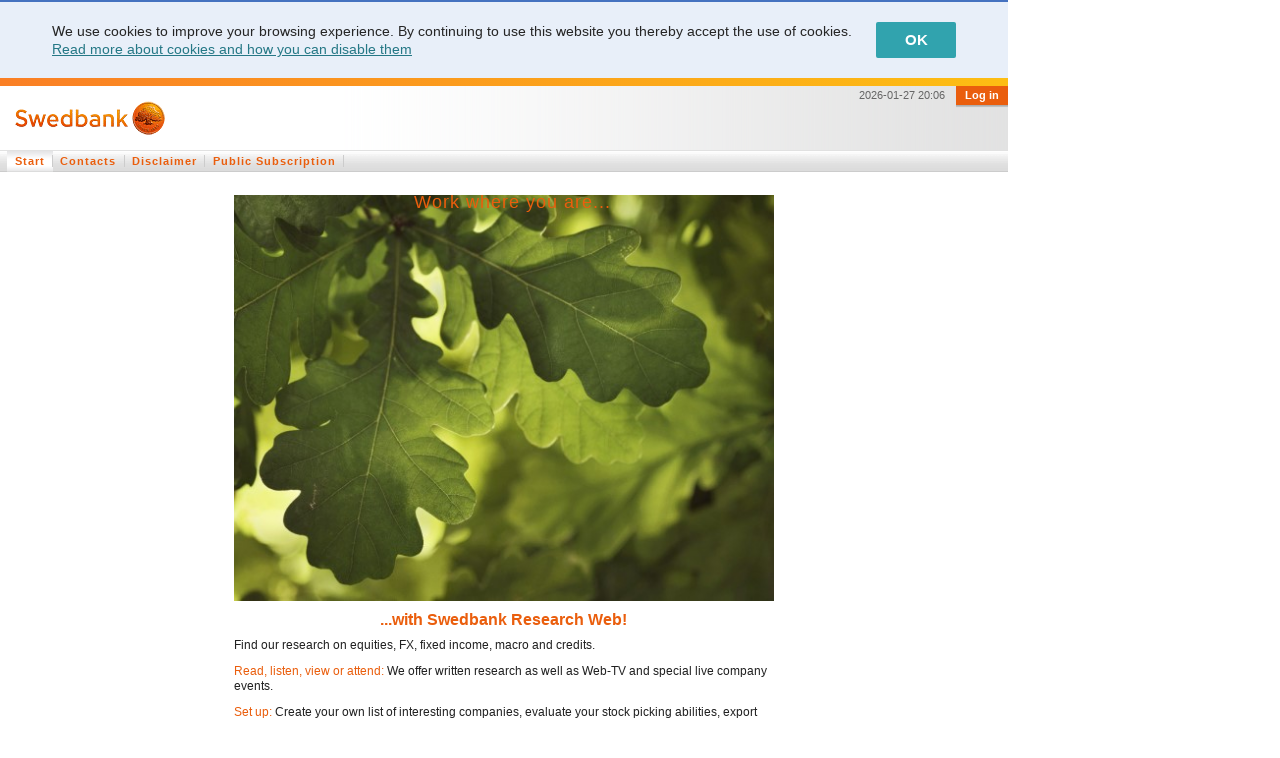

--- FILE ---
content_type: text/html; charset=utf-8
request_url: https://research.swedbank.se/default.aspx?cdguid=E6A81FB1-8AD3-467D-9700-E6A86AAA8AD8
body_size: 12656
content:

<!DOCTYPE html PUBLIC '-//W3C//DTD XHTML 1.0 Transitional//EN' 'http://www.w3.org/TR/xhtml1/DTD/xhtml1-transitional.dtd'>
<html>
<head><title>
	Swedbank Research
</title><link rel="icon" href="/Images/favicon.ico" type="image/x-icon" /><meta http-equiv="Content-Type" content="text/html;&#32;charset=iso-8859-1" /><meta name="description" /><meta name="keywords" />
    
    <link href="css/research.css?v=4.1.2" rel="stylesheet" type="text/css" />
    <link href="css/research_print.css?v=4.1.2" text="text/css" rel="stylesheet" media="print" />
    <link href="css/research.csseditor.css?v=4.1.2" rel="stylesheet" type="text/css" />
    <link href="ResearchWebScripts/pikaday/css/pikaday.css?v=4.1.2" rel="stylesheet" type="text/css" />
    <link href="css/research_cookie_consent.css?v=4.1.2" rel="stylesheet" type="text/css" />

    <script src="ResearchWebScripts/jquery-3.5.1.min.js" type="text/javascript"></script>
    

    <script src="ResearchWebScripts/pikaday/moment.js?v=4.1.2" type="text/javascript"></script>
    <script src="ResearchWebScripts/pikaday/pikaday.js?v=4.1.2" type="text/javascript"></script>
    <script src="ResearchWebScripts/pikaday/pikaday.jquery.js?v=4.1.2" type="text/javascript"></script>

    <script src="ResearchWebScripts/ResearchWebScripts.js?v=4.1.2" type="text/javascript"></script>
    
    <script src="ResearchWebScripts/tinymce/tinymce.min.js?v=4.5.0 " type="text/javascript"></script>    
    <link id="ctl00_linkExport" rel="stylesheet" class="text/class" />

    <script type="text/javascript" src='https://www.google.com/recaptcha/api.js'></script>
</head>
<body>
    <div id="ctl00_awCookieConsent_pnlCookieConsent" name="pnlCookieConsent">
	   
    <div id="cookie-consent">
        <div class="cookie"> 
            <div id="cookie-text-area">
                <p>
                    <span class="cookie-text">We use cookies to improve your browsing experience. By continuing to use this website you thereby accept the use of cookies.
                        <a id="cookie-link" target="_blank" href="https://swedbank.se/en/about-swedbank/cookies.html">Read more about cookies and how you can disable them</a>
                    </span>
                </p>
            </div>

            <button id="cookie-approve-button" class="general-button">OK</button>
        </div>

        <div class="page-stripe"></div>
    </div>

</div>

<script type="text/javascript">
    $("#cookie-approve-button").on("click", function() {
        acceptCookies();
        $("#cookie-consent").hide();
        $("#pnlCookieConsent").hide();
    });
</script>


    
<div class="page-header">
    <div id="global-func">
        <ul>
            <li class="logout">
                <a href="https://research.swedbank.se/sec">Log in</a>
            </li>
        </ul>
        <span class="current-time">
            2026-01-27 20:06
        </span>
    </div>

    
        <a href="/"><img class="logo" src="Images/Swedbank_Logo.gif" alt="Logotyp Swedbank AB (publ)"></a>
    
    
    

    

    <div class="clear"></div>

    <script type="text/javascript">
        $(function () {
            $("#tbSearch").on("keypress", function(e) {
                if (e.which == 13) {
                    return search();
                }
            });

            $("#lbSearch").on("click", function (e) {
                return search();
            });
        });

        function search() {
            var s = $("#tbSearch").val();
            if (s.length >= 3) {
                window.location = '../sec/search.aspx?term=' + s;
            }
            return false;
        }
    </script>
</div>
    <div>
        <div class="menu" style="position: relative;">
            <ul class="menu">
<li class="clicked"><a style="white-space:nowrap;" href="default.aspx?FolderID=1cb961ab-b642-4b27-ba1f-e787d5e9a9d3">Start</a></li>
<li ><a style="white-space:nowrap;" href="default.aspx?FolderID=6e4df96b-e918-453e-9ec3-238328e7d8b4">Contacts</a></li>
<li ><a style="white-space:nowrap;" href="disclaimer.aspx">Disclaimer</a></li>
<li ><a style="white-space:nowrap;" href="PublicSubscription.aspx">Public Subscription</a></li>
</ul>

        </div>
        <div class="submenu1">
            
        </div>
    </div>
    <div class="sidinnehall articleText">
<form method="post" action="./default.aspx?cdguid=E6A81FB1-8AD3-467D-9700-E6A86AAA8AD8" id="frmManager">
<div class="aspNetHidden">
<input type="hidden" name="__EVENTTARGET" id="__EVENTTARGET" value="" />
<input type="hidden" name="__EVENTARGUMENT" id="__EVENTARGUMENT" value="" />
<input type="hidden" name="__VIEWSTATE" id="__VIEWSTATE" value="dzYK1wP1xnTORCRbAXgvCBYvTkkXZtZIXZtMYvNhZFW6LRs5uwQ/2SZ8FMHkmoL45Lei0WF4cEh6V3cZh+c5YMjOU2zQoBUohPdLp4p0mhAbLNthXRq3IWvTw13Jt/OFSmaopfEtp7DJ6AOSM/R8m6PhkhIhAx15NkKp1h/oX796Ki0biGdQYOzVsAodqE7mXVwf8q3sb5zYB9CNMnn7k566UP5+5RWFb/d8ghDruBCwWcT+vVZ1dAd0xnrk07ywnf2/p1BFdWloyrETyIhrHlxwNZmF3j2AJy1yKGC0ldJC7BZQ9qB6LbD4TSogY38F/tK2/vn6Dg5EqLrf+GtGvwuq45sTsWKFs+QKWcoy++8rFu06u0F6wyZFkMYtmzv+70UB7H5Ck3jVg/4U0uQ6k/H1DQfpT25HaEaEdqKf5qTtqEUCqha+iwl6BEmUAxpahE4tMiOPTlNXv8ngyiaMRXkFdlJjTgoFRZWxScyyklcQWqpLK5nVaYO9aXByZ9GqDgK7aNdPMlNPVfrd7WR0eRdpnMlJwMq/Q5JyYdE3ArJTv1Mn+KDuHDJk4Nr7RWB3Ar17HqhmyoNtJcIWjRBqPhQeg3dNiTiuK/QigWlROCcZ/BC60GvhpEKmIE0xMPhhrY7lNAhWfRUHxEyCrkuQAh2N6+qm4sa+k50F8JcuNDALNqUfhC/xG9LSFN6SGzdB8mnFGt2H8Zf9LFs/mfwhpNzIDtyEtb/cWHATbuDxLkt7sSJf7DroaOoH3FpNnD9jawhs0XBQo2QFfQzLQHo25nbqLxfesDckJTnhN9M4iORecIjLsxfarfjbO+lIRlX22o4Yau7jzQwrp0DIyld6jBnDBj+/TcroeElS0B6Fs8W0lnvHezPqOezq/UtZYvweLauKVFcgo+Q3Bmh5P9ZznOVM32tMlyOVLFqDnCY0AZdPC4HIMhhkmHapfZAtlulh" />
</div>

<script type="text/javascript">
//<![CDATA[
var theForm = document.forms['frmManager'];
if (!theForm) {
    theForm = document.frmManager;
}
function __doPostBack(eventTarget, eventArgument) {
    if (!theForm.onsubmit || (theForm.onsubmit() != false)) {
        theForm.__EVENTTARGET.value = eventTarget;
        theForm.__EVENTARGUMENT.value = eventArgument;
        theForm.submit();
    }
}
//]]>
</script>


<script src="/WebResource.axd?d=pynGkmcFUV13He1Qd6_TZHrqFCICkYJ1hfB1p8PsAvaKGqDtrng1SIwZefRyplVcPYeJSIOcptBmxuh-uQqVSg2&amp;t=638901608248157332" type="text/javascript"></script>


<script src="/ScriptResource.axd?d=NJmAwtEo3Ipnlaxl6CMhvksg3kgCuOcS25aYBYOKyEz3nrAW7Lat22aWQYHnNFZUEqz2UQwtKt1T6uA192zVwr0cDiuAjACE1N1K8-sRGUWWtj1TjQ_hHlPO8eh2sPKIqkE6bM-6g3H9oxhWLM2J5srJYp8KnmEa-6ZmH71D45c1&amp;t=5c0e0825" type="text/javascript"></script>
<script src="/ScriptResource.axd?d=dwY9oWetJoJoVpgL6Zq8OKgiCLG9Rl_F-Kr1aNgcZ9jxhtpvOlzU_qXA4swMp4i7-W4G7zELQmPVEJbl8H4Nau0VoKcz_T--mLTZIgsPrpOdnLp5--oEf4LgEPzCKphCeWIYNHrOGzLl3AuHv4nINr3ydg0a-SVPVSaajs480c41&amp;t=5c0e0825" type="text/javascript"></script>
<div class="aspNetHidden">

	<input type="hidden" name="__VIEWSTATEGENERATOR" id="__VIEWSTATEGENERATOR" value="CA0B0334" />
</div><TABLE cellSpacing="1" cellPadding="1" width="100%" border="0"><TR><TD>
<div style="width: 540px; text-align: left; margin-left: auto; margin-right: auto;">
   <p style="position: relative;">
      <span id="startText" style="color: #ea5e0d; font-size: 150%; position: absolute; left: 180px; letter-spacing: 1px;">Work where you are...</span>
   </p>
   <p>
      <img id="startImage" alt="" style="width: 540px;" />
   </p>
   <p style="text-align: center;">
      <span style="color: #EA5E0D; font-size: 130%; font-weight: bold;">...with Swedbank Research Web!</span>
   </p>
   <p>
      Find our research on equities, FX, fixed income, macro and credits.
   </p>
   <p>
      <span style="color: #EA5E0D;">Read, listen, view or attend:</span>&nbsp;We offer
      written research as well as Web-TV and special live company events.
   </p>
   <p>
      <span style="color: #EA5E0D;">Set up:</span>&nbsp;Create your own list of interesting
      companies, evaluate your stock picking abilities, export information to excel and
      estimate changes and more.
   </p>
   <a style="color: white; background: url('gfx/top_functions_bg_special_gloss.gif') repeat-x scroll left bottom #EA5E0D;
      font-weight: bold; padding: 0.2em 0.9em 0.5em 0.8em;" href="https://research.swedbank.se/sec">
   Log in</a>
   <br />
   <br />
   <p>
   </p>
   <p>
      For a log in, please contact your Sales or send us an e-mail on:&nbsp;<a style="color: #aaa;" href="&#109;&#97;&#105;&#108;&#116;&#111;&#58;&#114;&#101;&#115;&#101;&#97;&#114;&#99;&#104;&#119;&#101;&#98;&#64;&#115;&#119;&#101;&#100;&#98;&#97;&#110;&#107;&#46;&#115;&#101;"> researchweb@swedbank.se</a>
   </p>
   <div style="clear: both;">
      <div class="sektion-huvud" style="border-left: 1px solid #ccc">
         <h3>
            <span class="sektion-rubrik">Research</span>
         </h3>
      </div>
      <table>
         <thead>
            <tr style="color: #EA5E0D; line-height: 50px; vertical-align: top;">
               <th style="width: 5px;">
                  &nbsp;
               </th>
               <th style="width: 175px; text-align: left;">
                  Equity Research
               </th>
               <th style="width: 5px;">
                  &nbsp;
               </th>
               <th style="width: 175px; text-align: left;">
                  FX/FI &amp; Macro Research
               </th>
               <th style="width: 5px;">
                  &nbsp;
               </th>
               <th style="width: 175px; text-align: left;">
                  Credit Research
               </th>
            </tr>
         </thead>
         <tbody>
            <tr style="vertical-align: top;">
               <td>
                  &nbsp;
               </td>
               <td>
                  <p>
                     We cover over 300 Nordic and Baltic stocks.
                  </p>
                  <p>
                     We offer morning notes, quarterly previews, company notes, sector products, strategy,
                     small cap, technical research as well as company events and trips.
                  </p>
               </td>
               <td>
                  &nbsp;
               </td>
               <td>
                  <p>
                     We cover international and Swedish macro and offer in-depth views on several currencies
                     and interest rates.
                  </p>
                  <p>
                     In addition to weekly, monthly and semi-annual publications, we offer our timely
                     views and comments as and when necessary.
                  </p>
               </td>
               <td>
                  &nbsp;
               </td>
               <td>
                  <p>
                     We cover the Nordic corporations and financial institutions that issue bonds and
                     CP&#8217;s.
                  </p>
                  <p>
                     We summarize our opinions in morning notes, weekly letters, quarterly reports and
                     strategy letters. We also produce some special reports on topical matters.
                  </p>
               </td>
            </tr>
         </tbody>
      </table>
   </div>
</div>
</TD></TR></TABLE><script type="text/javascript">
//<![CDATA[
Sys.WebForms.PageRequestManager._initialize('ctl02$myScriptManager', 'frmManager', [], [], [], 90, '');
//]]>
</script>

</form>
</div>
<div class="sidfot">
    <span>&copy; Swedbank AB (publ)</span></div>
<div class="sidfot sidfotPrint">
    <span>Attention: Please note important background information about Swedbank and customer
        information; https://research.swedbank.se/disclaimer.aspx </span>
</div>

<script type="text/javascript">

    //If ScriptManager is present
    if (isdefined('Sys')) {
        // Before waiting
        Sys.WebForms.PageRequestManager.getInstance().add_initializeRequest(initializeRequestHandler);
    }
    function initializeRequestHandler(sender, args) {
        var prm = Sys.WebForms.PageRequestManager.getInstance();
        if (prm.get_isInAsyncPostBack()) {
            args.set_cancel(true);
        }
    }
    function isdefined(variable) {
        return (typeof (window[variable]) == "undefined") ? false : true;
    }

</script>


<script src="ResearchWebScripts/TinyMCE.js?v=4.5.0 " type="text/javascript"></script> 
<script src="ResearchWebScripts/UpdateProgress.js?v=4.1.2" type="text/javascript"></script> 
</body> 
</html>

--- FILE ---
content_type: text/css
request_url: https://research.swedbank.se/css/research.css?v=4.1.2
body_size: 33171
content:
body
{
    background-color: #fff;
    color: #222;
    font: 75% Arial, Helvetica, sans-serif;
    line-height: 1.333em;
    margin: 0;
    max-width: 84em;
    min-width: 66.5em;
}
body.popup .page-header
{
    background: none;
}
body.popup .page-header #global-func ul
{
    background: none;
}
body.popup .page-header #global-func a
{
    color: #ea5e0d;
    text-decoration: underline;
}
body.popup
{
    min-width: 0;
    padding-right: 1em;
}
body.popup .page-header ul li.last a
{
    padding-right: 0;
}
p
{
    margin: 0 0 0.916em 0;
}
table
{
    border-spacing: 0;
}
td, th
{
    border: 0;
    padding: 0;
}
strong
{
    font-weight: bold;
}
white
{
    font-weight: normal;
    color: #fff;
}
fieldset
{
    border: 1px solid #ccc;
}
form
{
    margin: 0;
    padding: 0;
}
img
{
    border: 0;
    padding: 0;
}
h1, h2, h3, h4, h5, h6
{
    font-size: 1em;
    margin: 0;
}
select, input, textarea, legend
{
    color: #222;
}
input, select
{
    font: 1em Arial, Helvetica, sans-serif;
}
a, a:link, a:active, a:visited, a:hover
{
    color: #ea5e0d;
    text-decoration: underline;
}
a.nyhetslenk, a.nyhetslenk:link, a.nyhetslenk:active
{
    font-size: 0.917em;
    font-weight: bold;
}
a.nyhetslenk:visited
{
    font-size: 1em;
    font-weight: normal;
}
.mellanrubrik
{
    color: #555;
    font-size: 1em;
    font-weight: bold;
    line-height: 1.5em;
}
.underrubrik
{
    color: #222;
    font-size: 0.917em;
}
.brodtext
{
    margin: 0;
}
.brodtext2
{
    margin-bottom: 1.25em;
}
.informationstext
{
    padding: 0.417em 0 0.417em 0;
    margin: 0;
}
.infoformationstext2
{
    padding: 0.167em 0 0.417em 0;
    margin: 0;
}
.informationstext-indrag, .infotext
{
    padding: 0.417em 0.25em 0.417em 0.25em;
    margin: 0;
}
.informationstext2-indrag, .infotext2
{
    padding: 0.167em 0.25em 0.417em 0.25em;
    margin: 0;
}
.informationstext-indrag, .infotext
{
    padding: 0.417em 0.25em 0.417em 0.25em;
    margin: 0;
}
.text-inaktiv
{
    color: #999;
}
.bildtext
{
    font-size: 0.917em;
    margin: 0;
}
.ingen-marginal-t
{
    margin-top: 0;
}
.ingen-marginal-b
{
    margin-bottom: 0;
}
.ingen-padding-t
{
    padding-top: 0;
}
.ingen-padding-b
{
    padding-bottom: 0;
}
.marginal-t
{
    margin-top: 1.25em;
}
.marginal-b
{
    margin-bottom: 1.25em;
}
.page-header
{
    background: url('../gfx/gradient_gray.gif') repeat-y right;
}
.page-header.login, .page-header.no-main-nav
{
    border-bottom: 1px solid #ccc;
}
.page-header .application
{
    padding: 1.25em 0 1.25em 1.25em;
    line-height: 3.5em;
    vertical-align: middle;
}
.page-header .application *
{
    vertical-align: middle;
}
.page-header .logo
{
    margin: 1.25em 0 1.25em 1.25em;
}
.page-header .application h1
{
    color: #555;
    font-size: 1.333em;
    letter-spacing: 1px;
    font-weight: normal;
    font-family: Arial, Helvetica, sans-serif;
    display: inline;
}


#global-func ul
{
    background: none;
    float: right;
    margin: 0;
    padding: 0;
}
#global-func li
{
    float: left;
    height: 1.667em;
    list-style: none;
    padding: 0.167em 0 0.167em 0;
}

#global-func li.logout
{
    background: #ea5e0d url('../gfx/top_functions_bg_special_gloss.gif') left bottom repeat-x;
}
#global-func ul a, #global-func li a:active, #global-func li a:visited
{
    border-color: #ccc;
    text-decoration: none;
    border-style: solid;
    border-width: 0 1px 0 0;
    padding: 0 0.833em 0 0.833em;
}
#global-func a:hover
{
    text-decoration: underline;
}
#global-func li.last a, #global-func li.last a:active, #global-func li.last a:visited
{
    border: 0;
}
#global-func li.logout a, #global-func li.logout a:active, #global-func li.logout a:visited
{
    border: 0;
    font-weight: bold;
    color: #fff;
}
#global-func li.first a, #global-func li.first a:active, #global-func li.first a:visited
{
    padding-left: 18px;
}
#global-func .current-time
{
    color: #666;
    padding: 0.167em 1em 0 0;
    float: right;
}
#global-func span, #global-func ul
{
    font-size: 0.917em;
}


#nav
{
    max-width: 84em;
}
#main-nav
{
    background: #dcdcdc url('../gfx/main_nav_bg.gif') top right repeat-x;
    border-bottom-color: #ccc;
    border-style: solid;
    border-width: 1px 0;
    border-top-color: #e1e1e1;
    font-size: 0.917em;
    clear: both;
    margin: 0;
    padding: 0 0 0 0.667em;
}
.selected_huvudmeny
{
    background: #dcdcdc url('../gfx/main_nav_bg_selected.gif') top right repeat-x;
    color: #ffffff;
}


#main-nav ul
{
    height: 1.833em;
    margin: 0;
    padding: 0;
}
#main-nav li
{
    float: left;
    list-style: none;
    padding: 0.25em 0 0.25em 0;
    margin: 0;
}
#main-nav a
{
    border-color: #ccc;
    color: #ea5e0d;
    text-decoration: none;
    border-style: solid;
    border-width: 0 1px 0 0;
    font-weight: bold;
    letter-spacing: 1px;
    padding: 0 0.667em 0 0.667em;
}
#main-nav a:hover
{
    text-decoration: underline;
}
#page-nav
{
    padding: 1.25em 0 0 1.25em;
    clear: both;
    float: left;
    width: 75%;
}
#page-nav h2
{
    font-size: 1.333em;
    padding-bottom: 0.083em;
}
#page-nav ul
{
    margin: 0.25em 0 0;
    padding: 0;
}
#page-nav li
{
    list-style: none;
    float: left;
    margin: 0;
    padding: 0;
}
#page-nav li *
{
    border-style: solid;
    border-color: #ccc;
    border-width: 0 1px 0 0;
    text-decoration: none;
    padding: 0 0.417em;
}
#page-nav li.first *
{
    padding-left: 0;
}
#page-nav li.last *
{
    border-right-width: 0;
}
#page-nav .disabled
{
    color: #999;
}
#page-nav .selected
{
    color: #222;
}
#user-info
{
    float: right;
    text-align: right;
}
#user-info ul
{
    margin: 0.833em 0.667em 0 0;
    padding: 0;
}
#user-info li
{
    color: #666;
    font-size: 0.917em;
    line-height: 0.917em;
    list-style: none;
    margin: 0;
    padding: 0 0 0.333em 0;
}
.sidinnehall
{
    width: 97%;
    padding: 1em 0 0 1.25em;
    clear: both;
    margin: 0 0 1em;
}
.sidinnehall-tabell
{
    height: 24em;
    width: 100%;
}
.sidinnehall-tabell-cell
{
    vertical-align: top;
}
.sidspalt1a, .sidspalt1b
{
    vertical-align: top;
    width: 49%;
}
.sidspalt2a
{
    vertical-align: top;
    width: 60%;
}
.sidspalt2b
{
    vertical-align: top;
    width: 38%;
}
.sidspalt-marginal
{
    width: 1.25em;
}
.column-tabs
{
    background: #fff url('../gfx/gray.gif') bottom left repeat-x;
    display: inline-block;
    padding: 0;
    margin: 0;
    list-style: none;
}
.column-tabs
{
    display: block; /* Fixes IE floating bug*/
}
.column-tabs:after
{
    clear: both;
    content: ".";
    display: block;
    height: 0;
    visibility: hidden;
}
.column-tabs li
{
    background: transparent url('../gfx/tab-bg.png') top left no-repeat;
    float: left;
    margin: 0 3px 0 0;
    padding: 0 0 0 1em;
}
.column-tabs li a, .column-tabs li a:link, .column-tabs li a:hover, .column-tabs li a:visited, .column-tabs li a:active
{
    background: transparent url('../gfx/tab-bg.png') top right no-repeat;
    color: #222;
    display: block;
    padding: 0.5em 1em 0.5em 0;
    text-decoration: none;
}
.column-tabs li a:hover
{
    text-decoration: underline;
}
.column-tabs li.selected
{
    background: transparent url('../gfx/tab-bg-selected.png') top left no-repeat;
    font-weight: bold;
}
.column-tabs li.selected a, .column-tabs li.selected a:link, .column-tabs li.selected a:hover, .column-tabs li.selected a:visited, .column-tabs li.selected a:active
{
    background: transparent url('../gfx/tab-bg-selected.png') top right no-repeat;
    color: #000;
}
.sidfot
{
    border-top: 1px solid #ccc;
    color: #999;
    margin: 2em 0 0.833em;
    font-size: 0.917em;
    padding: 0.167em 0 0;
    width: auto;
    clear: both;
}
.sidfot span
{
    padding: 0 0 0 1.25em;
    margin: 0;
}
a.sidfot:link, a.sidfot:active, a.sidfot:visited, a.sidfot:hover
{
    color: #999;
    text-decoration: none;
}
a.sidfot:hover
{
    text-decoration: underline;
}
.sektion
{
    background: #fff url('../gfx/section_body_bg.jpg') right repeat-y;
    clear: both;
}
.sidspalt2b .sektion
{
    margin-bottom: 1.25em;
}
.sektion-huvud
{
    color: #222;
    background: #dcdcdc url('../gfx/section_head_bg.gif') left top repeat-x;
    border-color: #e1e1e1 #ccc #ccc #f90;
    border-width: 1px 1px 1px 0.417em;
    border-style: solid;
    margin: 0;
    padding: 0;
}
.sektion-huvud:after
{
    clear: both;
    content: ".";
    display: block;
    height: 0;
    visibility: hidden;
}
.sektion-huvud h3, .sektion-huvud h4
{
    color: #222;
    font-weight: bold;
    letter-spacing: 1px;
    line-height: 1.5em;
    margin: 0;
    padding: 1px 0 0.083em 0.5em;
}
.section-tabs
{
    background: #fff url('../gfx/gray.gif') bottom left repeat-x;
    border-left: 1px solid #ccc;
    border-right: 1px solid #ccc;
    display: inline-block;
    padding: 1em 0 0 0;
    margin: 0;
    list-style: none;
}
.section-tabs
{
    display: block; /* Fixes IE floating bug*/
}
.section-tabs:after
{
    clear: both;
    content: ".";
    display: block;
    height: 0;
    visibility: hidden;
}
.section-tabs li
{
    background: transparent url('../gfx/tab-bg.png') top left no-repeat;
    float: left;
    margin: 0 0 0 4px;
    padding: 0 0 0 3px;
}
.section-tabs li a, .section-tabs li a:link, .section-tabs li a:hover, .section-tabs li a:visited, .section-tabs li a:active
{
    background: transparent url('../gfx/tab-bg.png') top right no-repeat;
    color: #222;
    display: block;
    padding: 0.125em 12px 0.125em 9px;
    text-decoration: none;
}
.section-tabs li a:hover
{
    text-decoration: underline;
}
.section-tabs li.selected
{
    background: transparent url('../gfx/tab-bg-selected.png') top left no-repeat;
}
.section-tabs li.selected a, .section-tabs li.selected a:link, .section-tabs li.selected a:hover, .section-tabs li.selected a:visited, .section-tabs li.selected a:active
{
    background: transparent url('../gfx/tab-bg-selected.png') top right no-repeat;
    border-bottom: 1px solid #fff;
}
.sektion-innehall, .sektion-innehall2
{
    background-color: transparent;
    border-color: #ccc;
    border-style: solid;
    border-width: 0 1px;
    padding: 0.833em;
    clear: both;
    margin: 0;
}
.sektion-innehall-justering
{
    padding: 0 0.25em;
}
.sektion-fot
{
    background: transparent url('../gfx/section_footer_bg.gif') left bottom no-repeat;
    border-color: #ccc;
    border-style: dashed solid solid;
    border-width: 1px 1px 0 0;
    clear: both;
    margin: 0;
    padding: 0.833em;
}
.sektion-fot .infotext
{
    float: left;
}
.sektion-fot div.knappar
{
    height: 1.66em;
    text-align: right;
}
div.knappar form
{
    display: inline;
}
.sektion-fot-ingen-topp
{
    background: transparent url('../gfx/section_footer_bg.gif') left bottom no-repeat;
    border-color: #ccc;
    padding: 17px 0 0 0;
    clear: both;
    border-style: solid;
    border-width: 0 1px 0 0;
    margin: 0;
}
.botten
{
    margin-bottom: 1.417em;
}
.botten .sektion-innehall, .botten .sektion-innehall2
{
    background: transparent url('../gfx/section_footer_bg.gif') left bottom no-repeat;
    border-color: #ccc;
    border-width: 0 1px 0 0;
}
.sektion-spalt-uppstellning
{
    width: 100%;
}
.sektion-spalt1a
{
    width: 49%;
    vertical-align: top;
}
.sektion-spalt1b
{
    width: 49%;
    vertical-align: top;
}
.sektion-spalt-marginal
{
    width: 0.833em;
    line-height: 0.001;
}
.info
{
    background-image: none;
}
.info .sektion-huvud
{
    border: 0;
    border-bottom: 1px solid #ccc;
    background: none;
    display: block;
    width: 100%;
}
.info .sektion-huvud h3, .info .sektion-huvud h4
{
    background: transparent url('../gfx/section_info_head_bg.gif') 100% 0 no-repeat;
    color: #fff;
    padding: 0.167em 65px 0.083em 0.917em;
    display: block;
    float: left;
}
.info .sektion-innehall, .info .sektion-innehall2
{
    background: transparent url('../gfx/section_info_bg.gif') left bottom no-repeat;
    border-width: 0 1px 0 0;
}
.fel-sektion
{
    border: 0;
    background-image: none;
    margin: 0 0 1em;
    padding: 0;
}
.fel-sektion-huvud
{
    background-color: #fff;
    border-bottom: 1px solid #c00;
    background: none;
    display: block;
    width: 100%;
}
.fel-sektion-huvud:after
{
    clear: both;
    content: ".";
    display: block;
    height: 0;
    visibility: hidden;
}
.fel-sektion-huvud h3, .fel-sektion-huvud h4
{
    color: #fff;
    letter-spacing: 1px;
}
.fel-sektion-innehall, .fel-sektion-innehall2
{
    background: transparent url('../gfx/section_felmeddelande_bg.gif') left bottom no-repeat;
    border-width: 0 1px 0 0;
    padding: 0.833em;
    border-color: #c00;
    border-style: solid;
    clear: both;
    width: auto;
}
.fel-sektion div.knappar
{
    height: 1.667em;
    margin-top: 0.833em;
    text-align: right;
}
.fel-felt
{
    color: #222;
    background-color: #eececc;
}
.fel-meddelande
{
    width: 44em;
}
.fel-id
{
    color: #c00;
    font-weight: bold;
}
.fel-beskrivning
{
    color: #c00;
    line-height: 1.4em;
}
.fel-sektion-huvud .fel-rubrik
{
    background: #fff url('../gfx/section_felmeddelande_head_bg.gif') 100% 0 no-repeat;
    padding: 0.25em 65px 0.083em 0.917em;
    display: block;
    float: left;
    margin: 0;
}
.system-sektion, .drift-sektion
{
    border: 0;
    background-image: none;
    border-color: #f90;
    margin: 0 0 1em;
    padding: 0;
}
.system-sektion-huvud, .drift-sektion-huvud
{
    background: 0;
    background-color: #fff;
    border-bottom: 1px solid #f90;
    display: block;
    margin: 0;
    padding: 0;
    width: 100%;
}
.system-sektion-huvud:after, .drift-sektion-huvud:after
{
    clear: both;
    content: ".";
    display: block;
    height: 0;
    visibility: hidden;
}
.system-sektion-huvud h3, .system-sektion-huvud h4, .drift-sektion-huvud h3, .drift-sektion-huvud h4
{
    background: transparent url('../gfx/section_systemmeddelande_head_bg.gif') 100% 0 no-repeat;
    color: #fff;
    padding: 0.25em 65px 0.083em 0.833em;
    letter-spacing: 1px;
    display: block;
    float: left;
    margin: 0;
}
.system-sektion-innehall, .system-sektion-innehall2, .drift-sektion-innehall, .drift-sektion-innehall2
{
    background: transparent url('../gfx/section_systemmeddelande_bg.gif') left bottom no-repeat;
    border-color: #f90;
    border-style: solid;
    border-width: 0 1px 0 0;
    padding: 0.833em;
    clear: both;
    width: auto;
}
.system-meddelande, .drift-meddelande
{
    width: 44em;
}
.system-sektion div.knappar, .drift-sektion div.knappar
{
    height: 1.667em;
    margin-top: 0.833em;
    text-align: right;
}
.paminnelser
{
    background-image: none;
}
.paminnelser .sektion-huvud
{
    border: 0;
    border-bottom: 1px solid #f60;
    background: none;
    display: block;
    width: 100%;
}
.paminnelser .sektion-huvud h3, .paminnelser .sektion-huvud h4
{
    color: #fff;
    background: transparent url('../gfx/section_paminnelser_head_bg.gif') 100% 0 no-repeat;
    padding: 0.083em 65px 0.083em 0.917em;
    display: block;
    float: left;
}
.paminnelser .sektion-innehall, .paminnelser .sektion-innehall2
{
    background: transparent url('../gfx/section_paminnelser_bg.gif') left bottom no-repeat;
    padding-bottom: 1em;
    border-color: #f60;
    border-width: 0 1px 0 0;
}
.tabell, .tabell2
{
    margin: 0;
}
.tabell-huvud, .tabell-huvud-form-felt
{
    border-bottom: 1px solid #ccc;
    padding: 0.167em 0.25em 0;
    vertical-align: baseline;
    font-size: 0.917em;
}
a.tabell-huvud-lenk:link, a.tabell-huvud-lenk:active, a.tabell-huvud-lenk:visited, a.tabell-lenk:link, a.tabell-lenk:active, a.tabell-lenk:visited
{
    color: #222;
    text-decoration: none;
}
a.tabell-huvud-lenk:hover, a.tabell-lenk:hover
{
    color: #222;
    text-decoration: underline;
}

.tabell-huvud.subscription-td {border-bottom:0;}
.tabell-huvud.unsubscribe-td {line-height:0;}
.tabell-huvud.unsubscribe-message-title {color:orangered;}
.tabell-huvud .unsubscribe-message {line-height:2;}
.tabell-huvud .resubscribe-info {line-height:2; font-style: italic}

.tabell-rubrik, .tabell-rubrik2
{
    color: #555;
    font-weight: bold;
    margin: 0;
    padding: 0.25em 0 0 0.25em;
    text-align: left;
}
.tabell-rubrik2
{
    padding: 0.417em 0 0 0.25em;
}
.tabell-kolumnrubrik, .tabell-radrubrik
{
    color: #222;
    font-weight: bold;
    margin: 0;
    text-align: left;
}
.tabell-fot
{
    padding-bottom: 10px;
    padding-left: 0.25em;
}
.tabell-cell, .tabell-cell-topp, .tabell-cell-topp2, .tabell-cell-form-felt, .tabell-cell-topp-form-felt, .tabell-cell-topp2-form-felt
{
    border-bottom: 1px dotted #ccc;
    padding: 0.25em;
    vertical-align: top;
}
.tabell-cell-botten, .tabell-cell-botten2, .tabell-cell-topp-botten, .tabell-cell-topp-botten2, .tabell-cell-topp2-botten, .tabell-cell-topp2-botten2, .tabell-cell-botten-form-felt, .tabell-cell-botten2-form-felt, .tabell-cell-topp-botten-form-felt, .tabell-cell-topp-botten2-form-felt, .tabell-cell-topp2-botten-form-felt, .tabell-cell-topp2-botten2-form-felt
{
    padding: 0.25em;
    vertical-align: top;
}
.tabell-cell-summering
{
    border-top: 1px solid #222;
    font-weight: bold;
    padding: 0.25em;
    vertical-align: top;
}
.tabell-cell-summering2
{
    font-weight: bold;
    padding: 0 0.25em;
    vertical-align: top;
}
.felt-uppstellning
{
    padding-bottom: 0.417em;
}
.felt-uppstellning2
{
}
.felt-rubrik, .felt-rubrik2
{
    color: #555;
    font-size: 1.083em;
    font-weight: bold;
    margin: 0;
    padding: 0 0.25em 0 0.25em;
    text-align: left;
}
.felt-rubrik2
{
    padding: 0.417em 0.25em 0 0.25em;
}
.felt-namn, .felt-namn-topp, .felt-namn-topp2
{
    border-bottom: 1px dotted #ccc;
    color: #222;
    font-size: 0.917em;
    font-weight: bold;
    padding: 0.25em;
    vertical-align: top;
}
.felt-namn-botten, .felt-namn-botten2, .felt-namn-topp-botten, .felt-namn-topp-botten2, .felt-namn-topp2-botten, .felt-namn-topp2-botten2
{
    color: #222;
    font-size: 0.917em;
    font-weight: bold;
    padding: 0.25em;
    vertical-align: top;
}
.felt, .felt-topp, .felt-topp2, .felt-botten, .felt-botten2, .felt-topp-botten, .felt-topp-botten2, .felt-topp2-botten, .felt-topp2-botten2
{
    padding: 0.25em;
    vertical-align: top;
}
.form, .form2, .form-uppstellning
{
    background: none;
    margin: 0;
    padding: 0;
}
.form2
{
    background-color: #fff;
}
.form-huvud
{
    border-bottom: 1px dotted #ccc;
    height: 1.75em;
    padding: 0 0.25em 0.25em;
    vertical-align: bottom;
}
.form-kolumnrubrik
{
    color: #222;
    font-size: 0.917em;
    font-weight: bold;
}
.form-feltnamn, .form-feltnamn2, .form-feltnamn3, .form-feltnamn-topp, .form-feltnamn2-topp, .form-feltnamn-topp2
{
    border-bottom: 1px dotted #ccc;
    color: #222;
    font-size: 0.917em;
    font-weight: bold;
    height: 2.167em;
    padding: 0.25em;
}
.form-feltnamn-topp-botten, .form-feltnamn-topp-botten2, .form-feltnamn-topp2-botten, .form-feltnamn-topp2-botten2, .form-feltnamn-botten, .form-feltnamn-botten2, .form-feltnamn-topp3-botten
{
    color: #222;
    font-size: 0.917em;
    font-weight: bold;
    height: 2.167em;
    padding: 0.25em;
}
.form-felt, .form-felt3, .form-felt-topp, .form-felt-topp2
{
    border-bottom: 1px dotted #ccc;
    color: #222;
    height: 2.167em;
    padding: 0.25em;
    vertical-align: top;
}
.form-felt2, .form-felt2-topp
{
    height: 2.167em;
    padding: 0.25em;
    vertical-align: top;
}
.form-felt-topp-botten, .form-felt-topp-botten2, .form-felt-topp2-botten, .form-felt-botten, .form-felt-botten2
{
    height: 2.167em;
    padding: 0.25em;
    vertical-align: top;
}
.form-fel-beskrivning, .form-fel-text
{
    padding: 0.25em 0.25em 0.083em;
}
.form-felt-knapp
{
    padding: 0.25em;
    vertical-align: top;
}
.form-infotext
{
    padding: 0.25em;
}
.flera-rader
{
    padding-top: 0.25em;
    vertical-align: top;
}
.ingen-botten
{
    border-bottom: 0;
}
.ingen-topp
{
    border-top: 0;
}
.kryssruta, .alternativknapp, .listruta, .bildfelt
{
}
.knapp, .textruta
{
}
.filfelt
{
    padding-top: 0.25em;
    padding-bottom: 0.167em;
}
.listruta-rubrik, .textruta-inaktiv, .textruta-disabled
{
    background-color: #ededed;
}
ul.lenklista
{
    list-style: disc outside;
    margin: 0 0 1em 1em;
    padding: 0 0 0 0.417em;
}
ul.lenklista li
{
    color: #666;
    margin: 0;
    padding: 0 0 0.25em 0.25em;
}
ul.lenklista span
{
    color: #222;
}
u.lenklista a
{
    margin: 0;
}
.steg-indikator
{
    padding: 0 0.417em 0.25em 0;
    text-align: right;
}
a.steg-indikator-aktivt:link, a.steg-indikator-aktivt:active, a.steg-indikator-aktivt:visited
{
    text-decoration: none;
}
a.steg-indikator-aktivt:hover
{
    text-decoration: underline;
}
.steg-indikator-aktuellt
{
}
.steg-indikator-inaktivt
{
    color: #ccc;
}
.steg-rubrik-aktuell, .steg-rubrik-aktiv, .steg-rubrik-inaktiv
{
    font-size: 0.917em;
    font-weight: bold;
    margin: 0;
}
.steg-rubrik-aktiv, .steg-rubrik-inaktiv
{
    color: #ccc;
}
.steg-infotext-aktuell, .steg-infotext-aktiv, .steg-infotext-inaktiv
{
    margin: 0 0 0.417em 0;
}
.steg-infotext-aktiv, .steg-infotext-inaktiv
{
    color: #ccc;
}
.flerval-knapp-legg-till
{
    width: 80px;
    margin-bottom: 0.5em;
}
.flerval-knapp-ta-bort
{
    width: 6.667em;
}
.flerval-rubrik
{
    font-size: 0.917em;
    color: #222;
    font-weight: bold;
    margin: 0;
}
.flerval-listruta
{
    width: 100%;
    margin-bottom: 0.25em;
}
.avskiljare
{
    color: #ccc;
    font-weight: normal;
}
.form-knappjustering
{
    padding: 0.25em;
}
.form-knappuppstellning
{
    margin: 1em;
}
.form-knappuppstellning2
{
    margin: 0.416em 1em 1em;
}
* html body .page-header, * html body #nav, * html body .sidfot
{
    width: expression(((document.compatMode &&  document.compatMode=='CSS1Compat') ?  document.documentElement.clientWidth : document.body.clientWidth)  > 1006 ? "1004px" : (((document.compatMode &&  document.compatMode=='CSS1Compat') ?  document.documentElement.clientWidth :  document.body.clientWidth) < 802 ? "800px" : "100%"));
}
* html body .sidinnehall
{
    width: expression(((document.compatMode &&  document.compatMode=='CSS1Compat') ?  document.documentElement.clientWidth : document.body.clientWidth)  > 978 ? "976px" : (((document.compatMode &&  document.compatMode=='CSS1Compat') ?  document.documentElement.clientWidth :  document.body.clientWidth) < 802 ? "800px" : "97%"));
}
* html body.popup .page-header, * html body.popup #nav, * html body.popup .sidfot
{
    width: 100%;
}
* html body.popup .sidinnehall
{
    width: 97%;
}
@media print
{
    .page-header, #nav, .sidinnehall, .sidfot
    {
        width: 100% !important;
    }
}

/*** NEW ***/

.header_fade
{
    background-image: url('images/bg_header.gif');
    background-repeat: repeat-x;
    height: 20px;
    margin: 0 0 7px 0;
    padding: 0px;
    font-size: 1.1em;
    font-weight: bold;
    border: 0px solid #e7e7e7;
}
tr.off
{
}
tr.off2
{
    background-color: #ffffff;
    border-bottom: 1px dotted #ffffff;
}

tr.on
{
    background-color: #222;
    color: #fff;
}
tr.on a:link
{
    background-color: #222;
    color: #fff;
}
tr.on a:visited
{
    background-color: #222;
    color: #fff;
}
tr.on a:hover
{
    background-color: #222;
    color: #fff;
}
tr.on a:active
{
    background-color: #222;
    color: #fff;
}


/* Main menu */

ul.menu
{
    background: #dcdcdc url('../gfx/main_nav_bg.gif') top right repeat-x;
    border-bottom-color: #ccc;
    border-style: solid;
    border-width: 1px 0;
    border-top-color: #e1e1e1;
    font-size: 0.917em;
    clear: both;
    margin: 0;
    padding: 0 0 0 0.667em;
    height: 1.833em;
}
ul.menu .clicked
{
    background: #dcdcdc url('../gfx/main_nav_bg_selected.gif') top right repeat-x;
    color: #ffffff;
    height: 15px;
}

ul.menu li
{
    float: left;
    list-style: none;
    padding: 0.25em 0 0.25em 0;
    margin: 0;
}
ul.menu a
{
    border-color: #ccc;
    color: #ea5e0d;
    text-decoration: none;
    border-style: solid;
    border-width: 0 1px 0 0;
    font-weight: bold;
    letter-spacing: 1px;
    padding: 0 0.667em 0 0.667em;
}
ul.menu a:hover
{
    text-decoration: underline;
}

/* Back menu item */
ul.menu li.secondLast
{
    float: right;
}


/* Submenu */
ul.submenu1
{
    border-bottom: 1px solid #ccc;
    float: left;
    width: 83em;
    list-style: none;
    line-height: 1em;
    margin: 10px 10px 10px 0px;
    padding: 0px 0px 0px 10px;
}
ul.submenu1 li
{
    float: left;
    margin: 0;
    padding: 0;
}
ul.submenu1 a
{
    display: block;
    color: #000;
    text-decoration: none;
    font-weight: bold;
    background: #fff;
    margin: 0 3px 2px 0;
    padding: 5px 10px;
    border: 1px solid #ccc;
}
.submenu1 a:hover, .submenu1 a:active, .submenu1 li.clicked a
{
    background: #ddd url('../gfx/tab-bg.gif') 0 50% repeat-x;
}

/* Other */

.articleText
{
    min-height: 300px;
}

.articleStart
{
    min-height: 700px;
    width: 100%;
}

.tabell
{
    table-layout: fixed;
    width: 100%;
}
.tabell th
{
    overflow: hidden;
    white-space: nowrap;
    text-align: left;
}
.tabell th a
{
    text-decoration: none;
    color: #000;
}
.tabell td
{
    overflow: hidden;
    white-space: nowrap;
}

.articleLeft
{
    min-height: 10em;
    width: 100%;
}

.articleRight
{
    min-height: 10em;
    width: 100%;
}

p.introtxt
{
    margin-left: 10px;
    color: #222;
    font-weight: normal;
    font-size: 1.1em;
    line-height: 120%;
}
.intro
{
    margin-left: 0px;
    background: url('../gfx/bg_intro.gif') repeat-y right;
}
#txtUserHTML
{
    width: 100px;
    margin-bottom: 5px;
}
.companyName
{
    display: none;
}
.sidfotPrint
{
    display: none;
}
.articleGeneralInfo
{
    width: 595px;
    float: left;
    z-index: 2;
}
.articleLatestMorningMail
{
    width: 150px;
    float: left;
    padding-left: 15px;
    z-index: 2;
}
a, a:link, a:active, a:visited
{
    text-decoration: none;
}
a:hover
{
    text-decoration: underline;
}
.tabell-cell-topp
{
    font-size: 0.917em;
}
.documentSpacer
{
    width: 1px;
}
.revisionSpacer
{
    width: 5px;
}
.revisionSpacerWide
{
    width: 15px;
}
.articleLeftColumn
{
    width: 214px;
    float: left;
    margin-left: -4px;
}
.articleRightColumn
{
    width: 760px;
    float: left;
    padding-left: 15px;
}

#global-func .firstLink
{
    float: right;
    margin-right: 20px;
}

#global-func .firstLink a
{
    text-decoration: none;
    color: #666666;
    font-size: 0.917em;
}

#global-func .firstLink a:hover
{
    font-weight: bold;
    text-decoration: none;
}

#global-func .firstLink a img
{
    display: block;
}

.disclaimer div
{
    width: 470px;
    float: left;
    margin-right: 15px;
}
.disclaimer ul
{
    margin-left: -25px;
}
.disclaimer ul li
{
    color: #ea5e0d;
    padding-top: 5px;
    padding-right: 10px;
    padding-left: 10px;
    list-style-type: square;
}
.disclaimer ul li span
{
    color: #000;
}






.savedText
{
	color:Green;
	font-weight:bold;
}
.login-form {
    text-align: center;
}
.login-form-content {
    display: inline-block;
    margin: 0 auto;
    text-align: left;
}

.input-group {
    margin-bottom: 6px;
}

.input-label {
    display: inline-block;
    float: left;
    text-align: right;
    width: 100px;
    margin-top: 2px;
}
.input-field {
    display: inline-block;
    vertical-align:middle;
    margin-left:5px;
}
    .input-field input {
        width: 200px;
    }

.input-checkbox {
    display: inline-block;
    vertical-align:middle;
    margin-left:5px;
}

    .input-checkbox label {
        vertical-align:middle;
    }
    
    .input-checkbox input {
        vertical-align:middle;
    }

.input-link {
    display: inline-block;
    float:right;
}

.input-button {
    display: inline-block;
    vertical-align:middle;
    float: right;
}

    .input-button input {
        margin-right: 0px;
    }

.input-info {
    display: inline-block;
}

.input-summary {
    display: inline-block;
}


.rw-paging tr td
{
    padding: 3px;
    font-weight: bold;
}


.aa-label {width: 90px;float:left;margin-left:10px}
.aa-nolimit {width:auto}
.aa-input {width:210px;margin:8px;}
.aa-div {display: inline-block; width:100%}
.aa-checkbox{float: left; margin: 8px;}
.aa-button{float: right; margin: 8px 4px;}

.ing-label {margin-left: 10px;}
.file-input {width: 210px; margin-left: 8px; margin-top:8px; margin-right:8px; margin-bottom:0px;}
.file-label {    
    white-space: nowrap;
    text-overflow: ellipsis;
    width: 450px;
    display: block;
    padding-left: 8px;
    overflow: hidden
}

.ModalPopupExtenderBackground
{
    background-color: gray;
    filter: alpha(opacity=50);
    opacity: 0.5;
    z-index: 999;
}

.mce-path {/* CSS */
    display: none !important;
}

.hide {display: none;}
.show {display: block;}
.error-text {color:red;}


.MyTabs { white-space:normal;}
.lang-label { width: 70px; display: inline-table;}
.analyst-photo-link-area {clear:left; line-height: 2em;}
.analyst-photo-link {padding-left: 5px;}
.analyst-photo {width: 210px; margin-top: 8px; margin-left: 8px; float:left;}
.analyst-photo-delete { padding-top: 7px; padding-left:2px; height:12px; width:20px;}
.analyst-delete-error-msg {color: red; clear: both; padding-bottom:10px;}
.analyst-has-photo-icon {padding-right:2px; cursor: help;}
.info-cursor {cursor: help;}

.mpeFrame      { width: auto; height: 840px; background-color: rgb(255, 255, 255); border: 1px solid rgb(34, 34, 34); z-index: 100; }
.mpeFrameInner { width: auto; height: 811px;} 

.overflow-visible { overflow: visible !important; }

.langsel-item {
    line-height: 2em;
}

.langsel-label {
    width: 100px;
    display: inline-block;
    float: left;
}

.langsel-control {
    display: inline-block;
    float: left;
}

.langsel-right {
    display: inline-block;
    float: right;
}

.clearfix {
    clear: both;
}


#productsContainer {
    float: right;
    margin-right: 227px;
}


#productsContainer .aspNetDisabled {
    display: block;
    padding-top: 10px;
    padding-bottom: 2px;
}

#productsContainer .aspNetDisabled > input {
    display: none;
}

#productsContainer .aspNetDisabled > label {
    font-weight: bold;
}

.view-public-subscription-link {
    margin-left: 10px;
}

    .view-public-subscription-link input {
        margin-bottom: 8px;
    }

        .view-public-subscription-link input[type='text'] {
            width: 308px;
        }

        .view-public-subscription-link input[type='submit'] {
            width: 312px;
        }

select[disabled="disabled"] {
    background-color: #f7f7f7;
    color: #8c8c8c;
}

.btn-search {
    margin-right: 22px;
}

.btn-confirm {
    margin-right: 17px;
}

.txt-bold {
    font-weight: bold;
}

.btn-disabled {
    color: graytext;
}

#logo-link-sec {
    float: left;
    padding-right: 35px;
}

#search-area {
    padding-top: 22px;
}

#tbSearch {
    width: 200px;
}

#lbSearch {
    font-weight: bold;
}

.clear {
    clear: both;
}

.edit-active {
    background-color: rgba(234,94,13,0.3);
}

.text-uppercase {
    text-transform: uppercase;
}

.captcha-position {
    padding-bottom: 10px;
}

.captcha-position-forgot-password {
    display: block;
    float: left;
}

.captcha-position-subscription {
    display: inline-block;
}

.captcha-pos-subscription-container {
    margin-left: -4px;
    float: left;
}

.captcha-pos-right {
    float: right;
}

.max-w-240 {
    max-width: 240px
}

.w-370 {
    width: 370px;
}

.public-subscription-form {
    width: 370px;
    height: 191px;
}

--- FILE ---
content_type: text/css
request_url: https://research.swedbank.se/css/research_cookie_consent.css?v=4.1.2
body_size: 1461
content:
.cookie {
    width: 96%;
    background: #e8eff9;
    border-top: 2px solid #4572c0;
    padding: 20px;
    z-index: 1999;
}

#cookie-text-area {
    padding-left: 32px;
    padding-right: 24px;
    width: 800px;
    float: left;
}

#cookie-text-area p {
    line-height: 150%;
}

.cookie-text {
    color: #262626;
    font-size: 14px;
    font-family: Arial,Helvetica,sans-serif;
}

#cookie-link {
    color: #257886;
    font-family: Arial,Helvetica,sans-serif;
    font-size: 14px;
    text-decoration: underline;
    margin-top: 10px;
}

.general-button {
    cursor: pointer;
    border: 0;
    -webkit-border-radius: 2px;
    -moz-border-radius: 2px;
    border-radius: 2px;
    min-width: 80px;
    min-height: 36px;
    padding: 0 16px;
    font-family: Arial,sans-serif;
    font-size: 1rem;
    line-height: 1.5rem;
    color: #fff;
    outline: 0;
}

#cookie-approve-button {
    background: #31a3ae;
    font-weight: bold;
    font-size: 15px;
}

.page-stripe {
    background: #fc9f1c;
    background-image: -webkit-gradient(linear,left top,right top,from(#fa7f25),to(#fdbe13));
    background-image: -webkit-linear-gradient(left,#fa7f25,#fdbe13);
    background-image: -moz-linear-gradient(left,#fa7f25,#fdbe13);
    background-image: -o-linear-gradient(left,#fa7f25,#fdbe13);
    background-image: linear-gradient(to right,#fa7f25,#fdbe13);
    height: 8px;
}


--- FILE ---
content_type: text/css
request_url: https://research.swedbank.se/css/research_print.css?v=4.1.2
body_size: 266
content:
.page-header, .menu, .submenu1, .sidfot, .printButton, #divMenu, #ctl01_myCompanySelector_myUpdatePanel
{
	display: none;
}
.companyName, .sidfotPrint
{
	display: block;
	clear: both;
}
.factSheet
{
	width: 21cm;
	height: 29.7cm;
}


--- FILE ---
content_type: application/javascript
request_url: https://research.swedbank.se/ResearchWebScripts/UpdateProgress.js?v=4.1.2
body_size: 342
content:
if (isdefined('Sys')) {
    Sys.WebForms.PageRequestManager.getInstance().add_beginRequest(function (sender, args) {
        $("#myUpdateProgressDiv").show();
    });

    Sys.WebForms.PageRequestManager.getInstance().add_endRequest(function (sender, args) {
        $("#myUpdateProgressDiv").hide();
    });
}



--- FILE ---
content_type: application/javascript
request_url: https://research.swedbank.se/ResearchWebScripts/ResearchWebScripts.js?v=4.1.2
body_size: 4580
content:
/// <reference path="jquery-3.5.1.min.js" />

function CheckPageClientValidation() {
    var val = Page_ClientValidate();
    if (!val) {
        $("#validationttext").removeClass("hide");
        $("#validationttext").addClass("show")
    } else {
        $("#validationttext").removeClass("show");
        $("#validationttext").addClass("hide")
    }

    return val;
}


function showHiddenRow(sender) {
    $(sender).parents('table').find('tr:hidden').fadeIn();
    $(sender).parents('tr').hide();
}

//This function needs to be called with 500 ms delay
function initIngressEditor() {

    //Only needs to be run when using Internet Explorer
    if ($.browser.msie) {

        //Find the cute editor ClientID without server code
        var id = $("table[_iscuteeditor=True]").attr("id");

        //Get the editor
        var editor = document.getElementById(id);

        //Make sure it is initialized
        if (editor.IsReady) {

            //Override paste functionality
            CuteEditor_OverridePaste(editor);
        }
        else {

            //Show error message
            alert("Ingress editor error, please reload page");
        }

    }
}

//Wrap each line in paragraph tags
function CuteEditor_OverridePaste(editor) {

    //Override all commands
    var oOldExecCommand = editor.ExecCommand;
    editor.ExecCommand = function(cmd, ui, val) {

        //Perform command and store result
        var oResult = oOldExecCommand.apply(this, arguments);

        //Special handling for paste
        if (cmd == "Paste") {

            //Get editor HTML
            var sHtml = editor.getHTML();

            //Test if HTML ends with br tag
            var bEndsWithBr = new RegExp(sHtml + "$", "i").test("<br />");

            //Add br tag to end if it does not already end with
            if (!(bEndsWithBr)) {
                sHtml = sHtml + "<br />";
            }

            //Wrap each line in p tags, make the * lazy instead of greedy
            //in order to apply replace to all lines that ends with br.
            //"gi" modifiers are used to do this globally (instead of just once)
            //and without case-sensitivity.
            //Finally the group (text) found is wrapped in p tags
            sHtml = sHtml.replace(/(.*?)<br \/>/gi, '<p>$1</p>');

            //Replace any empty p tags which might have been produced
            sHtml = sHtml.replace(/<p>\s*<\/p>/gi, "");

            //Store new HTML back to editor
            editor.setHTML(sHtml);
        }

        //Always return result
        return oResult;
    }
}





//http://james.padolsey.com/javascript/bujs-1-getparameterbyname/
function getParameterByName(name) {
    var match = RegExp('[?&]' + name + '=([^&]*)').exec(window.location.search);
    return match ? decodeURIComponent(match[1].replace(/\+/g, ' ')) : null;
}

function getCurrentMonth() {
    var dNowDate = null;

    var sDebugDate = getParameterByName("debugdate");

    if (sDebugDate == null) {
        dNowDate = new Date();
    }
    else {

        var iNowDate = Date.parse(sDebugDate);

        if (isNaN(iNowDate)) {
            dNowDate = new Date();
        }
        else {
            dNowDate = new Date(iNowDate);
        }
    }
    
    var iMonth = dNowDate.getMonth() + 1;

    return iMonth;
}

//Switch start page image
$(document).ready(function() {
    $("#startImage").attr("src", "/gfx/Oak_Leaf.jpg");
});



function getInternetExplorerVersion() {
    var rv = -1;
    if (navigator.appName == 'Microsoft Internet Explorer') {
        var ua = navigator.userAgent;
        var re = new RegExp('MSIE ([0-9]{1,}[\.0-9]{0,})');
        if (re.exec(ua) != null)
            rv = parseFloat(RegExp.$1);
    }
    else if (navigator.appName == 'Netscape') {
        var ua = navigator.userAgent;
        var re = new RegExp('Trident/.*rv:([0-9]{1,}[\.0-9]{0,})');
        if (re.exec(ua) != null)
            rv = parseFloat(RegExp.$1);
    }
    return rv;
}


 function acceptCookies() {
     createCookie("research_cookie_consent", true, 90);
 }

function createCookie(name, value, days) {
    if (days) {
        var date = new Date();
        date.setTime(date.getTime() + (days * 24 * 60 * 60 * 1000));
        var expires = "; expires=" + date.toGMTString();
    }
    else {
        var expires = "";
    }

    document.cookie = name + "=" + value + expires + "; path=/";
}


--- FILE ---
content_type: application/javascript
request_url: https://research.swedbank.se/ResearchWebScripts/TinyMCE.js?v=4.5.0
body_size: 4076
content:
//If ScriptManager is present
if (isdefined('Sys')) {

    //Init editor on first load (or full postback)
    $(document).ready(function () {
        initTinyMCE();
    });

    //Init editor on Ajax postback
    Sys.Application.add_load(function () {
        initTinyMCE();
    });


    //Verify that the page is using the TinyMCE control
    if ($(".TinyMCE_Identifier").length > 0) {
        $(".TinyMCE_Identifier").each(function () {

            var editorId = $(this).children("textarea").attr("id");

            //Remove editor during postback
            Sys.WebForms.PageRequestManager.getInstance().add_beginRequest(function (sender, args) {
                var oTinyMCE_Editor = $("#" + editorId);
                var iEditorHeight = $(tinyMCE.get(editorId).editorContainer).height();
                oTinyMCE_Editor.height(iEditorHeight);

                tinyMCE.execCommand("mceRemoveEditor", false, tinyMCE.get(editorId).id);
            });

            //Re-add editor after postback
            Sys.WebForms.PageRequestManager.getInstance().add_endRequest(function (sender, args) {
                tinyMCE.execCommand("mceAddEditor", false, tinyMCE.get(editorId).id);
            });
        });
    }

    function initTinyMCE() {
        var ieV = getInternetExplorerVersion();
        var skin = "lightgray";
        if (ieV > -1) {
            skin += "-ie";
        }

        //Verify that the page is using the TinyMCE control and that it has not already been initialized
        if ($(".TinyMCE_Identifier").length > 0) {
            $(".TinyMCE_Identifier[initTinyMce!='1']").each(function () {

                //Store jQuery objects
                var oTinyMCE_Height = $(this).children("input[type='hidden']");
                var oTinyMCE_Editor = $(this).children("textarea");
                if (oTinyMCE_Height.val() == "") {
                    oTinyMCE_Height.val("200");
                }

                //Init editor   
                tinyMCE.init({
                    selector: "#" + oTinyMCE_Editor.attr("id"),
                    relative_urls: false,
                    remove_script_host: false,
                    skin: skin,
                    plugins: ["fullscreen code table contextmenu paste",
                               "advlist lists searchreplace textcolor colorpicker textpattern hr link charmap insertdatetime image"],
                    advlist_bullet_styles: "square",
                    menubar: false,
                    toolbar1: "code | undo redo | fontselect fontsizeselect | bullist numlist table | fullscreen",
                    toolbar2: "searchreplace | outdent indent |  bold italic underline strikethrough | forecolor backcolor | alignleft aligncenter alignright alignjustify | removeformat",
                    contextmenu: "removeformat | link unlink | image | charmap | hr",
                    encoding: "xml",
                    paste_data_images: true,
                    //This is so that the image will be base64 instead of blob.
                    images_dataimg_filter: function (img) {
                        return img.hasAttribute('internal-blob');
                    },
                    height: parseInt(oTinyMCE_Height.val()),
                    setup: function (editor) {
                        editor.on("ResizeEditor", function (e) {
                            //This is the height used when initializing the editor
                            var iContentHeight = $(e.target.getContentAreaContainer()).height();
                            oTinyMCE_Height.val(iContentHeight);
                        });

                        editor.on("SaveContent", function (e) {
                            e.content = e.content.replace(/&#39/g, "&apos");
                        });
                    },
                    cache_suffix: "?v=4.5.0"
                });

                $(this).attr("initTinyMCE", "1");
            });
        }
    }
}